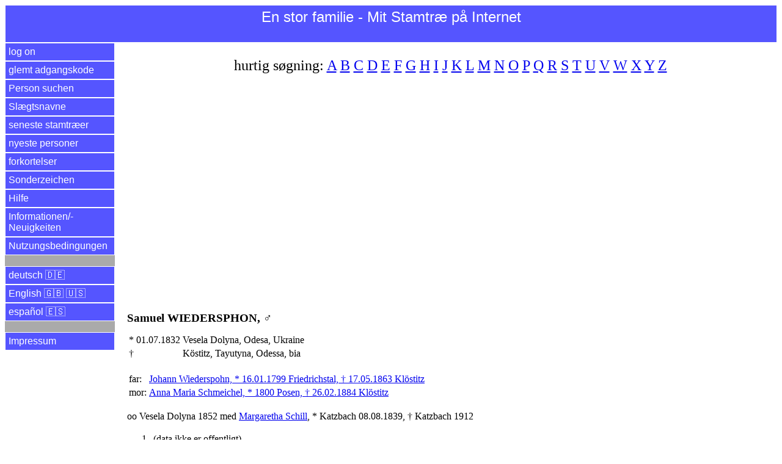

--- FILE ---
content_type: text/html
request_url: https://www.einegrossefamilie.de/egf/abfrage.pl?aktion=person_zeigen&person_id=33442&sprache=da
body_size: 10209
content:
<!DOCTYPE html>
<html lang="da">
<head>
<title>Samuel Wiedersphon | En stor familie - Mit Stamtr&aelig; p&aring; Internet</title>
<meta charset="utf-8">
<meta name="keywords" content="stamtr&aelig; Samuel Wiedersphon, En stor familie - Mit Stamtr&aelig; p&aring; Internet">
<meta name="description" content="stamtr&aelig; Samuel Wiedersphon, * 01.07.1832 i Vesela Dolyna, &dagger; i K&ouml;stitz">
<meta name="viewport" content="width=device-width, initial-scale=1.0">

<meta property="og:url" content="https://www.einegrossefamilie.de/egf/abfrage.pl?aktion=person_zeigen&person_id=33442&sprache=da" />
<meta property="og:site_name" content="En stor familie - Mit Stamtr&aelig; p&aring; Internet" />
<meta property="og:type" content="website" />
<meta property="og:title" content="Samuel Wiedersphon | En stor familie - Mit Stamtr&aelig; p&aring; Internet" />
<meta property="og:description" content="stamtr&aelig; Samuel Wiedersphon, * 01.07.1832 i Vesela Dolyna, &dagger; i K&ouml;stitz" />
<meta property="og:locale" content="da" />
<meta property="og:image" content="https://www.einegrossefamilie.de/egf/EGF-Logo-EN.png" />

<link rel="stylesheet" type="text/css" href="/egf/css-egf-2015.css" />
<link rel="apple-touch-icon" sizes="120x120" href="/egf/egf-120x120.png" />
<link rel="apple-touch-icon" sizes="144x144" href="/egf/egf-144x144.png" />
<link rel="apple-touch-icon" sizes="152x152" href="/egf/egf-152x152.png" />
<link rel="apple-touch-icon" sizes="180x180" href="/egf/egf-180x180.png" />
<link rel="image_src" href="https://www.einegrossefamilie.de/egf/EGF-Logo-EN.png" />

<link rel="alternate" href="https://www.einegrossefamilie.de/egf/abfrage.pl?aktion=person_zeigen&person_id=33442&sprache=da" hreflang="da" />
<link rel="alternate" href="https://www.einegrossefamilie.de/egf/abfrage.pl?aktion=person_zeigen&person_id=33442&sprache=de" hreflang="de" />
<link rel="alternate" href="https://www.einegrossefamilie.de/egf/abfrage.pl?aktion=person_zeigen&person_id=33442&sprache=en" hreflang="en" />
<link rel="alternate" href="https://www.einegrossefamilie.de/egf/abfrage.pl?aktion=person_zeigen&person_id=33442&sprache=es" hreflang="es" />

<script type="application/ld+json">
{
"@context": "https://schema.org/",
"@type": "Person",
"givenName": "Samuel",
"familyName": "Wiedersphon",
"gender": "Male",
"birthDate": "1832-07-01",
"birthPlace": "Vesela Dolyna",
"deathPlace": "K&ouml;stitz",
"parent": [
  {
    "@type": "Person",
    "givenName": "Anna Maria",
    "familyName": "Schmeichel",
    "gender": "Female",
    "url": "https://www.einegrossefamilie.de/egf/abfrage.pl?aktion=person_zeigen&person_id=33445&sprache=da"
  }, {
    "@type": "Person",
    "givenName": "Johann",
    "familyName": "Wiederspohn",
    "gender": "Male",
    "url": "https://www.einegrossefamilie.de/egf/abfrage.pl?aktion=person_zeigen&person_id=33444&sprache=da"
  }
],
"spouse": 
  {
    "@type": "Person",
    "givenName": "Margaretha",
    "familyName": "Schill",
    "gender": "Female",
    "url": "https://www.einegrossefamilie.de/egf/abfrage.pl?aktion=person_zeigen&person_id=32577&sprache=da"
  }
}
</script>


<script data-ad-client="ca-pub-7563252862381811" async src="https://pagead2.googlesyndication.com/pagead/js/adsbygoogle.js"></script>

</head>

<body>
<header>
<div id="kopfbereich">
<label for="show-menu" class="menue-links">&nbsp;&equiv;&nbsp;</label>
<div class="menue-rechts"><a href="abfrage.pl?aktion=person_suchen&sprache=da">&nbsp;&#128269;&nbsp;</a></div>
<h1 class="menue-mitte">En&nbsp;stor&nbsp;familie&nbsp;- Mit&nbsp;Stamtr&aelig;&nbsp;p&aring;&nbsp;Internet</h1>
</div> <!-- /kopfbereich -->
</header>

<input type="checkbox" id="show-menu" role="button">
<ul id="hauptmenue">
<li><a href="abfrage.pl?aktion=anmelden&sprache=da">log on</a></li>
<li><a href="abfrage.pl?aktion=passwort_vergessen&sprache=da">glemt adgangskode</a></li>
<li><a href="abfrage.pl?aktion=person_suchen&sprache=da">Person suchen</a></li>
<li><a href="abfrage.pl?aktion=schnellsuche&sprache=da">Sl&aelig;gtsnavne</a></li>
<li><a href="abfrage.pl?aktion=letzte_aenderungen&sprache=da">seneste stamtr&aelig;er</a></li>
<li><a href="abfrage.pl?aktion=neue_personen&sprache=da">nyeste personer</a></li>
<li><a href="abfrage.pl?aktion=abkuerzungen&sprache=da">forkortelser</a></li>
<li><a href="abfrage.pl?aktion=sonderzeichen&sprache=da">Sonderzeichen</a></li>
<li><a target="hilfe" href="/egf/hilfe/stammbaum-de.html">Hilfe</a></li>
<li><a target="neuigkeiten" href="/egf/hilfe/egf-neuigkeiten.html">Informationen/&shy;Neuigkeiten</a></li>
<li><a target="nutzungsbedingungen" href="/egf/hilfe/nutzungsbedingungen.html">Nutzungsbedingungen</a></li>
<li>&nbsp;</li>
<li><a href="abfrage.pl?aktion=person_zeigen&sprache=de&person_id=33442">deutsch &#127465;&#127466;</a></li>
<li><a href="abfrage.pl?aktion=person_zeigen&sprache=en&person_id=33442">English &#127468;&#127463; &#127482;&#127480;</a></li>
<li><a href="abfrage.pl?aktion=person_zeigen&sprache=es&person_id=33442">espa&ntilde;ol &#127466;&#127480;</a></li>
<li>&nbsp;</li>
<li><a target="impressum" href="/impressum.html">Impressum</a></li>
</ul>

<div id="datenbereich">
<p class="schnellsuche">hurtig s&oslash;gning: <a href="abfrage.pl?aktion=familienname_suchen&anfangsbuchstabe=A&sprache=da">A</a>&nbsp;<a href="abfrage.pl?aktion=familienname_suchen&anfangsbuchstabe=B&sprache=da">B</a>&nbsp;<a href="abfrage.pl?aktion=familienname_suchen&anfangsbuchstabe=C&sprache=da">C</a>&nbsp;<a href="abfrage.pl?aktion=familienname_suchen&anfangsbuchstabe=D&sprache=da">D</a>&nbsp;<a href="abfrage.pl?aktion=familienname_suchen&anfangsbuchstabe=E&sprache=da">E</a>&nbsp;<a href="abfrage.pl?aktion=familienname_suchen&anfangsbuchstabe=F&sprache=da">F</a>&nbsp;<a href="abfrage.pl?aktion=familienname_suchen&anfangsbuchstabe=G&sprache=da">G</a>&nbsp;<a href="abfrage.pl?aktion=familienname_suchen&anfangsbuchstabe=H&sprache=da">H</a>&nbsp;<a href="abfrage.pl?aktion=familienname_suchen&anfangsbuchstabe=I&sprache=da">I</a>&nbsp;<a href="abfrage.pl?aktion=familienname_suchen&anfangsbuchstabe=J&sprache=da">J</a>&nbsp;<a href="abfrage.pl?aktion=familienname_suchen&anfangsbuchstabe=K&sprache=da">K</a>&nbsp;<a href="abfrage.pl?aktion=familienname_suchen&anfangsbuchstabe=L&sprache=da">L</a>&nbsp;<a href="abfrage.pl?aktion=familienname_suchen&anfangsbuchstabe=M&sprache=da">M</a>&nbsp;<a href="abfrage.pl?aktion=familienname_suchen&anfangsbuchstabe=N&sprache=da">N</a>&nbsp;<a href="abfrage.pl?aktion=familienname_suchen&anfangsbuchstabe=O&sprache=da">O</a>&nbsp;<a href="abfrage.pl?aktion=familienname_suchen&anfangsbuchstabe=P&sprache=da">P</a>&nbsp;<a href="abfrage.pl?aktion=familienname_suchen&anfangsbuchstabe=Q&sprache=da">Q</a>&nbsp;<a href="abfrage.pl?aktion=familienname_suchen&anfangsbuchstabe=R&sprache=da">R</a>&nbsp;<a href="abfrage.pl?aktion=familienname_suchen&anfangsbuchstabe=S&sprache=da">S</a>&nbsp;<a href="abfrage.pl?aktion=familienname_suchen&anfangsbuchstabe=T&sprache=da">T</a>&nbsp;<a href="abfrage.pl?aktion=familienname_suchen&anfangsbuchstabe=U&sprache=da">U</a>&nbsp;<a href="abfrage.pl?aktion=familienname_suchen&anfangsbuchstabe=V&sprache=da">V</a>&nbsp;<a href="abfrage.pl?aktion=familienname_suchen&anfangsbuchstabe=W&sprache=da">W</a>&nbsp;<a href="abfrage.pl?aktion=familienname_suchen&anfangsbuchstabe=X&sprache=da">X</a>&nbsp;<a href="abfrage.pl?aktion=familienname_suchen&anfangsbuchstabe=Y&sprache=da">Y</a>&nbsp;<a href="abfrage.pl?aktion=familienname_suchen&anfangsbuchstabe=Z&sprache=da">Z</a>&nbsp;</p>

<br><script async src="https://pagead2.googlesyndication.com/pagead/js/adsbygoogle.js"></script>
<!-- display_responsive_2020 -->
<ins class="adsbygoogle"
     style="display:block"
     data-ad-client="ca-pub-7563252862381811"
     data-ad-slot="6121510472"
     data-ad-format="auto"
     data-full-width-responsive="true"></ins>
<script>
     (adsbygoogle = window.adsbygoogle || []).push({});
</script><br><br><br><h1>Samuel WIEDERSPHON, &#9794;</h1>
<table>
<tr>
<td align="center" valign="top">*</td>
<td align="right" valign="top">01.07.1832</td>
<td>Vesela Dolyna, Odesa, Ukraine</td>
</tr>
<tr>
<td align="center" valign="top">&dagger;</td>
<td align="right" valign="top"></td>
<td>
K&ouml;stitz, Tayutyna, Odessa, bia</td>
</tr>
</table>
<br>
<table>
<tr>
<td valign=top>far: </td>
<td valign=top><a href="abfrage.pl?aktion=person_zeigen&person_id=33444&sprache=da">Johann Wiederspohn, * 16.01.1799 Friedrichstal, &dagger; 17.05.1863 Kl&ouml;stitz</a></td>
</tr>
<tr>
<td valign=top>mor: </td>
<td valign=top><a href="abfrage.pl?aktion=person_zeigen&person_id=33445&sprache=da">Anna Maria Schmeichel, * 1800 Posen, &dagger; 26.02.1884 Kl&ouml;stitz</a></td>
</tr>
</table>
<br>
oo Vesela Dolyna 1852 med <a href="abfrage.pl?aktion=person_zeigen&person_id=32577&sprache=da">Margaretha Schill</a>, *&nbsp;Katzbach 08.08.1839, &dagger;&nbsp;Katzbach 1912<br>
<ol>
<li value="1">(data ikke er offentligt)</li>
<li value="2">(data ikke er offentligt)</li>
<li value="3"><a href="abfrage.pl?aktion=person_zeigen&person_id=33451&sprache=da">Phillipp Wiederspohn, * Vesela Dolyna, &dagger; 1912 Vesela Dolyna</a></li>
<li value="4">(data ikke er offentligt)</li>
<li value="5">(data ikke er offentligt)</li>
<li value="6">(data ikke er offentligt)</li>
<li value="7"><a href="abfrage.pl?aktion=person_zeigen&person_id=33452&sprache=da">Samuel Wiederspohn, * 29.07.1861 Vesela Dolyna, &dagger; 18.10.1918 Vesela Dolyna</a></li>
</ol>
<p>&nbsp;</p><p><a href="abfrage.pl?aktion=vorfahren_tabelle_rekursiv&person_id=33442&anzahl_generationen=4&sprache=da">stamtavle Samuel Wiedersphon</a></p>
<p><a href="abfrage.pl?aktion=stammbaum_tabelle&person_id=33442&anzahl_generationen=3&sprache=da">stamtr&aelig; Samuel Wiedersphon</a>
</p>
<hr>
<br><br><a href="https://www.facebook.com/einegrossefamilie">Bes&oslash;g os p&aring; Facebook</a><br>
<br>
</div> <!-- /datenbereich -->

<footer>
<div id="fussbereich">
<p align="center">2026 <a href="https://www.einegrossefamilie.de">www.einegro&szlig;efamilie.de</a> , <a target="impressum" href="/impressum.html">Impressum</a></p>
</div> <!-- /fussbereich -->
<div id="copyright">
<p align="center">&copy; 2026 www.einegro&szlig;efamilie.de</p>
</div> <!-- /copyright -->
</footer>

</body>
</html>



--- FILE ---
content_type: text/html; charset=utf-8
request_url: https://www.google.com/recaptcha/api2/aframe
body_size: 266
content:
<!DOCTYPE HTML><html><head><meta http-equiv="content-type" content="text/html; charset=UTF-8"></head><body><script nonce="It_f2TlCarZQxuIlgxRJgg">/** Anti-fraud and anti-abuse applications only. See google.com/recaptcha */ try{var clients={'sodar':'https://pagead2.googlesyndication.com/pagead/sodar?'};window.addEventListener("message",function(a){try{if(a.source===window.parent){var b=JSON.parse(a.data);var c=clients[b['id']];if(c){var d=document.createElement('img');d.src=c+b['params']+'&rc='+(localStorage.getItem("rc::a")?sessionStorage.getItem("rc::b"):"");window.document.body.appendChild(d);sessionStorage.setItem("rc::e",parseInt(sessionStorage.getItem("rc::e")||0)+1);localStorage.setItem("rc::h",'1769100397407');}}}catch(b){}});window.parent.postMessage("_grecaptcha_ready", "*");}catch(b){}</script></body></html>